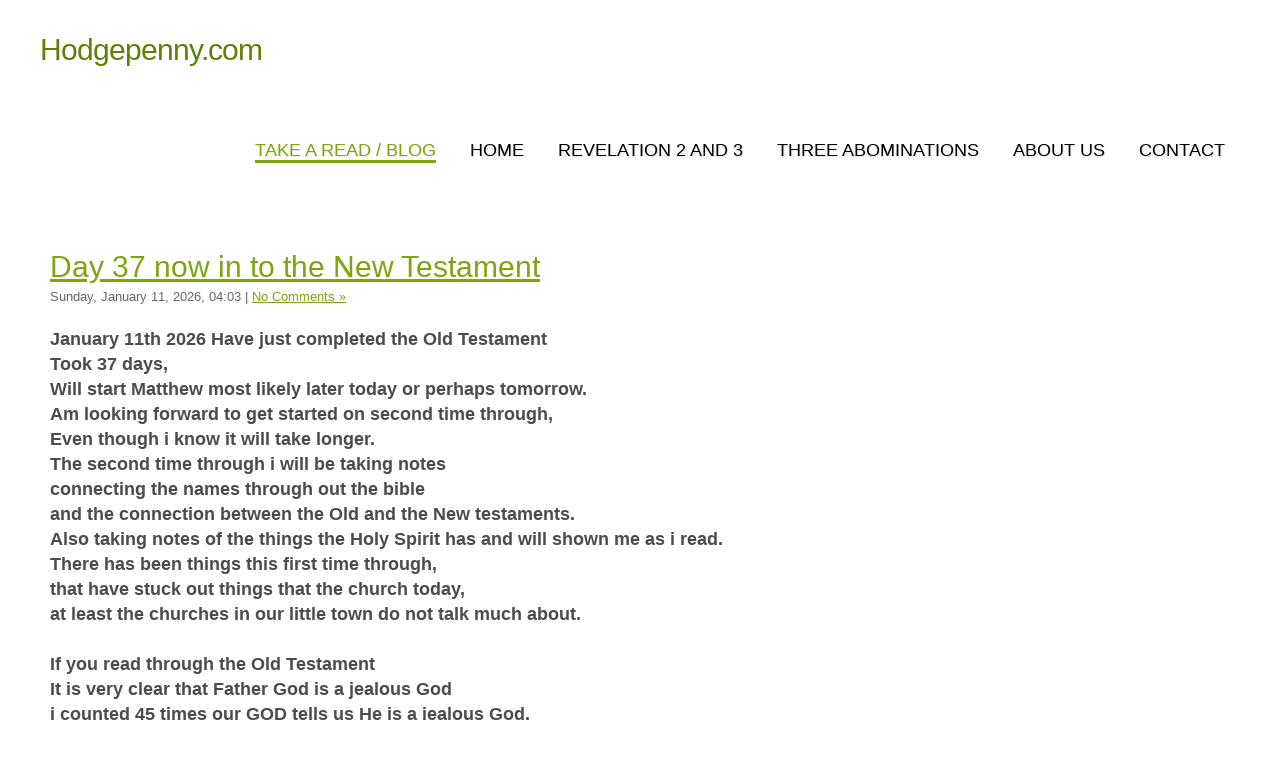

--- FILE ---
content_type: text/html; charset=utf-8
request_url: https://hodgepenny.com/1_18_take-a-read-blog.html
body_size: 44134
content:
<!DOCTYPE html>
<html lang="en" class="koTheme2">
  <head>
<!--RSS-->
<link href="index.php?rss=blog" rel="alternate" type="application/rss+xml" title="Blog" />
<link rel="bookmark" href="/editor_images/favicon.png" />
<link rel="shortcut icon" href="/editor_images/favicon.png" />
<link rel="apple-touch-icon" href="/editor_images/favicon.png" /><script>var tinyMcePath="/";</script><script src="/inc/js/tinymce/embed.js" type="text/javascript"></script>
<script src="//ajax.googleapis.com/ajax/libs/jquery/1.11.3/jquery.min.js" type="text/javascript"></script>
<link href="//cdnjs.cloudflare.com/ajax/libs/font-awesome/4.7.0/css/font-awesome.min.css" rel="stylesheet" />
<link href="/inc/js/simplelightbox.min.css" rel="stylesheet" type="text/css">
<link type="text/css" rel="stylesheet" href="/inc/live.css?ver=3.1.7" />
<!-- Bootstrap -->
<link href="/inc/js/bootstrap/bootstrap3.min.css" rel="stylesheet" />
<!--Google Fonts-->
<link href="//fonts.googleapis.com/css?family=Puritan|Avenir&amp;subset=latin,latin-ext" rel="stylesheet" type="text/css" />
<link href="/inc/js/animate.min.css" rel="stylesheet">
<!-- HTML5 shim and Respond.js for IE8 support of HTML5 elements and media queries -->
<!--[if lt IE 9]>
<script src="https://oss.maxcdn.com/html5shiv/3.7.2/html5shiv.min.js"></script>
<script src="https://oss.maxcdn.com/respond/1.4.2/respond.min.js"></script>
<![endif]-->

<style type="text/css">#website h1,#website h2,#website #content h3,#website .topmenu{font-family:"Puritan","Helvetica Neue",Helvetica,Arial,sans-serif}#website,#website p{font-family:"Avenir","Helvetica Neue",Helvetica,Arial,sans-serif}.container_content{}</style>

<!--DHTML menu-->
<link href="/editor_images/menu.css" rel="stylesheet" type="text/css" />



<script>
function socialShare(id){


	var url="";

	if(id == 0)
	url="https://www.addtoany.com/share_save?linkurl="+window.location.href

	else if(id==1)
	url="https://www.facebook.com/sharer/sharer.php?u="+window.location.href;
	else if(id==2)
	url="https://twitter.com/share?url="+window.location.href+"&text="+document.title;
	else if(id==3)
	url="https://plus.google.com/share?url="+window.location.href;
	else if(id==4)
	url="https://www.linkedin.com/shareArticle?mini=true&url="+window.location.href;

	else if(id==9)
	url="mailto:?subject="+document.title+"&body="+window.location.href;


	var width=650;
	var height=450;

	window.open(url, "Share Dialog", "menubar=no,toolbar=no,resizable=yes,scrollbars=yes,width="+width+",height="+height+",top="+(screen.height/2-height/2)+",left="+(screen.width/2-width/2));






}
</script><link rel="stylesheet" href="/modules/blog/blog.css" type="text/css" />
<script>var menuCaption = "Select a Page";</script><script type="text/javascript" src="/inc/js/menu.js?3.1.7"></script>
  
    <meta charset="utf-8">
    <meta http-equiv="X-UA-Compatible" content="IE=edge">
    <meta name="viewport" content="width=device-width, initial-scale=1">
	<meta name="description" content="" />
	<meta name="keywords" content="" />
	<title>Take a Read / Blog &raquo; Hodgepenny.com</title>
    
</head>
<body class=""  id="body"><link type="text/css" id="css_kColors" rel="stylesheet" href="data/template.colors.css?1674393626" />  
<div id="website" class="logoLeft">

    <!-- Header with top menu and splash -->
    <div id="header">
    
   	 	<!-- Header/Menu -->
        <div id="headerMenu" class="koMenu3">
            <div class="logoHolder adminTipHolder">
                <a href="index.php" class="logo"><div id="logoReplacer" style="text-align:center"><h2>Hodgepenny.com</h2></div><!--Logo--></a>
            </div>
            <ul class="menuHolder topmenu"><li  class="item_active active" ><a href="1_18_take-a-read-blog.html"><span>Take&nbsp;a&nbsp;Read&nbsp;/&nbsp;Blog</span></a></li>
<li  ><a href="https://hodgepenny.com/"><span>Home</span></a></li>
<li  ><a href="1_22_revelation-2-and-3.html"><span>Revelation&nbsp;2&nbsp;and&nbsp;3</span></a></li>
<li  ><a href="1_23_three-abominations.html"><span>three&nbsp;abominations</span></a></li>
<li  ><a href="1_25_about-us.html"><span>About&nbsp;us</span></a></li>
<li  ><a href="1_4_contact.html"><span>Contact</span></a></li>
</ul>
        </div>
    
        <!-- Header/Splash -->
        
        
        <div id="subpageHeaderContent" data-bgcolor="#90A4AE" data-background="data/files/123.jpg" style="background:#90A4AE url(data/files/123.jpg) no-repeat 50% 0px;background-size:cover">
        </div>
        
        
        
    </div>

    <!-- Content -->
    <div class="WxEditableArea" id="contentArea"><div id="kedit_6qsii651b" class="kedit"><div id="BlogArea"><div class="itemTitle"><h2><a href="1_18_607_day-37-now-in-to-the-new-testament.html">Day 37      now in to the New Testament</a></h2></div><div class="itemStatus">Sunday, January 11, 2026, 04:03<span class="itemCommentsLink"> | <a href="1_18_607_day-37-now-in-to-the-new-testament.html#comments_top">No Comments &raquo;</a></span></div><div class="itemDescription"><div><strong>January 11th 2026 Have just completed the Old Testament </strong></div>
<div><strong>Took 37 days, </strong></div>
<div><strong>Will start Matthew most likely later today or perhaps tomorrow.</strong></div>
<div><strong> Am looking forward to get started on second time through,</strong></div>
<div><strong> Even though i know it will take longer. </strong></div>
<div><strong>The second time through i will be taking notes </strong></div>
<div><strong>connecting the names through out the bible </strong></div>
<div><strong>and the connection between the Old and the New testaments.</strong></div>
<div><strong> Also taking notes of the things the Holy Spirit has and will shown me as i read. </strong></div>
<div><strong>There has been things this first time through, </strong></div>
<div><strong>that have stuck out things that the church today, </strong></div>
<div><strong>at least the churches in our little town do not talk much about.</strong></div>
<div>&nbsp;</div>
<div><strong> If you read through the Old Testament </strong></div>
<div><strong>It is very clear that Father God is a jealous God </strong></div>
<div><strong>i&nbsp;counted 45 times our GOD tells us He is a jealous God. </strong></div>
<div><strong>Here are but a few examples; </strong></div>
<div>&nbsp;</div>
<div><strong>1- Exodus 20:5-6 </strong></div>
<div><strong>&ldquo;You shall not worship&nbsp;them or serve&nbsp;them; </strong></div>
<div><strong>for I, the LORD&nbsp;your&nbsp;God,&nbsp;am&nbsp;a&nbsp;jealous&nbsp;God,&nbsp;</strong></div>
<div><strong>visiting&nbsp;the iniquity&nbsp;of the fathers&nbsp;on the children,&nbsp;</strong></div>
<div><strong>on the third&nbsp;and the fourth&nbsp;generations of those who hate&nbsp;Me,</strong></div>
<div><strong> but showing&nbsp;lovingkindness&nbsp;to thousands,&nbsp;</strong></div>
<div><strong>to those who love&nbsp;Me and keep&nbsp;My commandments&rdquo; </strong></div>
<div>&nbsp;</div>
<div><strong>2- Joshua 24:19-20 </strong></div>
<div><strong>&ldquo;Then Joshua&nbsp;said&nbsp;to the people,&nbsp;</strong></div>
<div><strong>&ldquo;You will not be able&nbsp;to serve&nbsp;the LORD,&nbsp;</strong></div>
<div><strong>for He is a holy&nbsp;God.&nbsp;</strong></div>
<div><strong>He is a jealous&nbsp;God;&nbsp;</strong></div>
<div><strong>He will not forgive&nbsp;your transgression&nbsp;or your sins. </strong></div>
<div><strong>If&nbsp;you forsake&nbsp;the LORD&nbsp;and serve&nbsp;foreign&nbsp;gods,&nbsp;</strong></div>
<div><strong>then He will turn&nbsp;and do&nbsp;you harm&nbsp;and consume&nbsp;you </strong></div>
<div><strong>after&nbsp;He has done&nbsp;good&nbsp;to you.&rdquo; </strong></div>
<div>&nbsp;</div>
<div><strong>3- Nahum 1:2-3 </strong></div>
<div><strong>A jealous&nbsp;and avenging&nbsp;God&nbsp;is the LORD; </strong></div>
<div><strong>The LORD&nbsp;is avenging&nbsp;and wrathful. </strong></div>
<div><strong>The LORD&nbsp;takes&nbsp;vengeance&nbsp;on His adversaries, </strong></div>
<div><strong>And He reserves&nbsp;wrath&nbsp;for His enemies. </strong></div>
<div><strong>The LORD&nbsp;is slow&nbsp;to anger&nbsp;and great&nbsp;in power, </strong></div>
<div><strong>And the LORD&nbsp;will by no&nbsp;means&nbsp;leave&nbsp;the guilty&nbsp;unpunished.</strong></div>
<div>&nbsp;</div>
<div><strong> Doesn't sound like someone you would want to be enemies with, </strong></div>
<div><strong>But rather someone that you would want to obey. </strong></div>
<div><strong>Reminds me of what i used to tell my kids. </strong></div>
<div><strong>&ldquo;i will give anyone enough rope to hang themselves.&rdquo; </strong></div>
<div><strong>Slow to anger by will not let the guilty one to go unpunished.</strong></div>
<div>&nbsp;</div>
<div><strong> Already knowing the New Testament, </strong></div>
<div><strong>Then it is obvious that for us to not be punished by GOD, </strong></div>
<div><strong>what we need to do is except Christ Jesus as our Lord </strong></div>
<div><strong>and obey His commandments. </strong></div>
<div><strong>Which seems to be something the children of Israel couldn't figure out. </strong></div>
<div>&nbsp;</div>
<div><strong>In first Samuel we are told: </strong></div>
<div><strong>Behold,&nbsp;to obey&nbsp;is better&nbsp;than&nbsp;sacrifice, </strong></div>
<div><strong>And&nbsp;to heed&nbsp;than&nbsp;the fat&nbsp;of rams. </strong></div>
<div><strong>For rebellion&nbsp;is as the sin&nbsp;of divination, </strong></div>
<div><strong>And insubordination&nbsp;is as iniquity&nbsp;and idolatry. </strong></div>
<div>&nbsp;</div>
<div><strong>(( to heed = is to be submissive )) </strong></div>
<div>&nbsp;</div>
<div><strong>To be submissive to the Lord your GOD, </strong></div>
<div><strong>is better then anything this world can offer you. </strong></div>
<div><strong>To not be submissive is to parish </strong></div>
<div><strong>For if we do not submit to the authority of GOD </strong></div>
<div><strong>we are committing idolatry. </strong></div>
<div>&nbsp;</div>
<div><strong>But to submit to Christ Jesus, </strong></div>
<div><strong>repent of our sins, turn away from them, </strong></div>
<div><strong>obey His word and the commandments of GOD </strong></div>
<div><strong>we will be blessed, not condemned. </strong></div>
<div>&nbsp;</div>
<div><strong>Father has made it so simple: </strong></div>
<div><strong>Trust in His Son, </strong></div>
<div><strong>repent (turn from sin) except Christ as our Lord, </strong></div>
<div><strong>And obey His word. </strong></div>
<div>&nbsp;</div>
<div><strong>We are told no one can serve two masters. </strong></div>
<div><strong>So chose whom you will serve, man or GOD.</strong></div>
<div>&nbsp;</div>
<div>&nbsp;</div></div><hr class="soften" /><div class="itemTitle"><h2><a href="1_18_606_wanted-to-take-the-time-to-share-this.html">Wanted to take the time to share this</a></h2></div><div class="itemStatus">Sunday, January 4, 2026, 18:06<span class="itemCommentsLink"> | <a href="1_18_606_wanted-to-take-the-time-to-share-this.html#comments_top">No Comments &raquo;</a></span></div><div class="itemDescription"><div><strong>Still reading through the Bible; (am up to Isaiah 51)</strong></div>
<div><strong>But wanted to take the time to share this: </strong></div>
<div><strong>In my years with the LORD these have become some of the most insightful verse. </strong></div>
<div>&nbsp;</div>
<div><strong>Ecclesiastes 12:9-14 </strong></div>
<div><strong>for i have found the things written in Ecclesiastes to be so true. For most of the things we count as good or valuable </strong></div>
<div><strong>are nothing but vanity. </strong></div>
<div><strong>We wast so much time with things that in the reality of life </strong></div>
<div><strong>and time are of no value, </strong><strong>not worth or value. </strong></div>
<div><strong>only a wast of time and energy. </strong></div>
<div><strong>If what we strive after spending time in, </strong></div>
<div><strong>dues not bring praise and honer to our LORD our GOD, </strong></div>
<div><strong>It is a wast of our life. It is all vanity. </strong></div>
<div><strong>i lived most the life talked about in Ecclesiastes, </strong></div>
<div><strong>and from personnel experiences can tell you it is vanity,</strong></div>
<div><strong> nothing but vanity. </strong></div>
<div>&nbsp;</div>
<div><strong>12:9-14 </strong></div>
<div><strong>In addition to being a wise man, </strong></div>
<div><strong>the Preacher also taught the people knowledge; </strong></div>
<div><strong>and he pondered, searched out and arranged many proverbs.</strong></div>
<div><strong> The Preacher sought to find delightful words and to write words of truth correctly. </strong></div>
<div><strong>The words of wise men are like goads, </strong></div>
<div><strong>and masters of these collections are like well-driven nails; </strong></div>
<div><strong>they are given by one Shepherd. </strong></div>
<div><strong>But beyond this, my son, be warned: </strong></div>
<div><strong>the writing of many books is endless, </strong></div>
<div><strong>and excessive devotion to books is wearying to the body. </strong></div>
<div><span style="text-decoration: underline;">The conclusion, </span></div>
<div><span style="text-decoration: underline;">when all has been heard, is: </span></div>
<div><span style="text-decoration: underline;">fear God and keep His commandments, </span></div>
<div><span style="text-decoration: underline;">because this applies to every person. </span></div>
<div><strong>For God will bring every act to judgment, </strong></div>
<div><strong>everything which is hidden, </strong></div>
<div><strong>whether it is good or evil. </strong></div>
<div>&nbsp;</div>
<div>&nbsp;</div>
<div><strong>{{{ </strong></div>
<div><strong>for the only living GOD, </strong></div>
<div><strong>the creator of the heavens and the earth, </strong></div>
<div><strong>and all on and in the earth and heavens. </strong></div>
<div><strong>knows every word you have spoken and will speak, </strong></div>
<div><strong>He knows every thought you have ever thought and will think. </strong></div>
<div><strong>and ALL, All of it will be judged when the time comes. </strong></div>
<div><strong>but we are told by excepting Christ Jesus as our Lord we may be saved. </strong></div>
<div><strong>}}} </strong></div>
<div>&nbsp;</div>
<div>&nbsp;</div>
<div><strong>John 3:16 </strong></div>
<div><strong>&ldquo;For God so loved the world, </strong></div>
<div><strong>that He gave His only begotten Son, </strong></div>
<div><strong>that whoever believes in Him shall not perish, </strong></div>
<div><strong>but have eternal life. </strong></div>
<div>&nbsp;</div>
<div><strong>John 2:15 </strong></div>
<div><strong>Do not love the world nor the things in the world. </strong></div>
<div><strong>If anyone loves the world, </strong></div>
<div><strong>the love of the Father is not in him.</strong></div>
<div>&nbsp;</div>
<div><strong>John 14:15</strong></div>
<div><strong>"If you love Me, you will keep My commandments"</strong></div>
<div>&nbsp;</div>
<div><strong>John 8:42</strong></div>
<div><strong>Jesus said to them,.</strong></div>
<div><strong>"if God were your Father, you would love Me,</strong></div>
<div><strong>for i proceeded forth and have come from God,</strong></div>
<div><strong>for i have nott even come on My own intiarive,</strong></div>
<div><strong>but He sent Me."</strong></div></div><hr class="soften" /><div class="itemTitle"><h2><a href="1_18_605_reading-through-the-bible-day-27.html">reading through the bible day 27</a></h2></div><div class="itemStatus">Wednesday, December 31, 2025, 13:09<span class="itemCommentsLink"> | <a href="1_18_605_reading-through-the-bible-day-27.html#comments_top">No Comments &raquo;</a></span></div><div class="itemDescription"><div><strong>We made it to the end of 2025 and GOD is still in control, </strong></div>
<div><strong>Never had any doubt He wouldn't be. </strong></div>
<div><strong>If you've been here you know i am reading through the bible,</strong></div>
<div><strong> Started on the Friday the 5th of December; </strong><strong>Geneses 1:1 </strong></div>
<div><strong>T</strong><strong>o day December the 31st and have read as far as Psalms 100,</strong></div>
<div><strong> And will still read more today. </strong></div>
<div><strong>Right now i am at page 1073 have read</strong></div>
<div>&nbsp;</div>
<div><strong>The biggest or most impressive thing the Holy Spirit has made me truly aware of </strong><strong>this time through the Bible is how forgiving GOD is. </strong></div>
<div><strong>Over and over the children of Israel turned their backs on GOD and did evil in His sight. </strong></div>
<div><strong>He would punish them but then again they would go back to serving other gods, </strong></div>
<div><strong>dead gods made out of would, gold and silver. </strong></div>
<div><strong>They would clam to serve and depend on GOD but at the same time serve the god&rsquo;s of the ungodly. </strong></div>
<div><strong>Father GOD would eventually have enough of it and punish them. </strong></div>
<div>&nbsp;</div>
<div><strong>Seems like the christian in the world today, </strong></div>
<div><strong>go to church on Sunday but then on Monday right back to serving the world. </strong></div>
<div><strong>Serving money and objects. </strong></div>
<div><strong>Serving the dead god&rsquo;s of this world; </strong></div>
<div><strong>work, position, houses, victuals, cell phones, money and so much more. </strong></div>
<div><strong>GOD our LORD gives us opportunity after opportunity to come to Him </strong></div>
<div><strong>and put Him and His teaching first in our lives, </strong></div>
<div><strong>but we constantly drift back to the god&rsquo;s of this world. </strong></div>
<div><strong>And then blame Him when things go wrong. </strong></div>
<div>&nbsp;</div>
<div><strong>What the Holy Spirit has showed me is that&nbsp;the LORD&nbsp;is faithfuly waiting to turn back to Him and forgive us,</strong></div>
<div><strong>b</strong><strong>ut also that&nbsp; He is just and if we continue to disobey His word He will punish us, </strong></div>
<div><strong>He will destroy us. </strong></div>
<div>&nbsp;</div>
<div><strong>Another thing i have found that when i start reading the word of GOD, </strong></div>
<div><strong>it is heard for me to stop at a set page or spot ,</strong></div>
<div><strong>it is like i need to finish the the complete section to finish the thought. </strong></div>
<div>&nbsp;</div>
<div><strong>So right now i am at page 1073 and have read an average of 39 pages a day, </strong></div>
<div><strong>have read 582 chapters an average of 21 chapters a day. </strong></div>
<div><strong>At this rate i should be through in another 30 days, </strong></div>
<div><strong>then i will go back and read through aging and take notes. </strong></div>
<div><strong>And allow the Holy Spirit to connecting the dots' </strong></div>
<div><strong>to give me an even better understanding of the teachings of GOD, </strong></div>
<div><strong>To give me a stronger walk before the LORD. </strong></div>
<div><strong>i am excited for what the Holy Spirit has shown me so far </strong></div>
<div><strong>and even more so for what is to come. </strong></div>
<div><strong>The commandments of God are not that difficult if you are willing to obey them, </strong></div>
<div><strong>what it takes is&nbsp;looking to the LORD for being your provider, </strong></div>
<div><strong>and not looking to your job, friends, family or government to provide for you, </strong></div>
<div><strong>to realize all good things come from GOD, </strong></div>
<div><strong>the author and finisher of your faith. </strong></div>
<div>&nbsp;</div>
<div><strong>The LORD is my shepherd i shall not want. </strong></div>
<div><strong>He makes me to lie down in green pastures; </strong></div>
<div><strong>He leads me beside still waters, </strong></div>
<div><strong>He restores my soul; </strong></div>
<div><strong>He guides me in the path of righteousness For His namesake. </strong></div>
<div><strong>Even though i walk through the valley of death, </strong></div>
<div><strong>i fear no evil for You are with me; </strong></div>
<div><strong>Your rod and staff, they comfort me. </strong></div>
<div><strong>You prepare a table before me in the presence of my enemies, </strong></div>
<div><strong>You have anointed my head with oil; </strong></div>
<div><strong>My cup over flows, </strong></div>
<div><strong>Surely goodness and lovingkindness will follow me all the days of my life, </strong></div>
<div><strong>And i will dwell in the house of the LORD forever. </strong></div>
<div><strong>Psalms 23 </strong></div>
<div>&nbsp;</div>
<div>&nbsp;</div>
<div><strong>If you have not started reading the bible through you might give it a try, </strong></div>
<div><strong>And see what the Holy Spirit will show you.</strong></div></div><hr class="soften" /><div class="itemTitle"><h2><a href="1_18_604_the-greatest-gift-ever-given..html">The greatest gift ever given.</a></h2></div><div class="itemStatus">Wednesday, December 24, 2025, 11:13<span class="itemCommentsLink"> | <a href="1_18_604_the-greatest-gift-ever-given..html#comments_top">No Comments &raquo;</a></span></div><div class="itemDescription"><div><strong>Tomorrow December 25th we celebrate the birth of Christ the LORD, Jesus. </strong></div>
<div><strong>The one birth that is celebrated around the earth. </strong></div>
<div><strong>There is no other birth that is so widely celebrated, </strong></div>
<div><strong>even though there are many who do not look to Christ Jesus as their Lord, </strong></div>
<div><strong>They celebrate this day. </strong></div>
<div><strong>Jesus came to give us the gift of salvation, </strong></div>
<div><strong>the gift of the opportunity to live in love and peace </strong></div>
<div><strong>for eternity with Him and His Father in their kingdom. </strong></div>
<div><strong>And all we have to do is except Him and confess Him as LORD.</strong></div>
<div><strong>So&nbsp;many can quote John 3:16 </strong></div>
<div><strong>For God so loved the world, </strong></div>
<div><strong>that He gave His only begotten Son, </strong></div>
<div><strong>that whoever believes in Him shall not perish, </strong></div>
<div><strong>but have eternal life. </strong></div>
<div>&nbsp;</div>
<div><strong>Jesus speaking to all of mankind; </strong></div>
<div><strong>John 14:15-21</strong></div>
<div><strong>&ldquo;If&nbsp;you love&nbsp;Me, you will keep&nbsp;My commandments. </strong></div>
<div><strong>I will ask&nbsp;the Father,&nbsp;and He will give&nbsp;you another&nbsp;Helper,&nbsp;</strong></div>
<div><strong>that He may be with you forever; </strong></div>
<div><strong>that is&nbsp;the Spirit&nbsp;of truth,&nbsp;</strong></div>
<div><strong>whom&nbsp;the world&nbsp;cannot&nbsp;receive,&nbsp;</strong></div>
<div><strong>because&nbsp;it does not see&nbsp;Him or&nbsp;know&nbsp;Him,&nbsp;</strong></div>
<div><strong>but&nbsp;you know&nbsp;Him because&nbsp;He abides&nbsp;with you and will be in you. </strong></div>
<div><strong>I will not leave&nbsp;you as orphans;&nbsp;</strong></div>
<div><strong>I will come&nbsp;to you. </strong></div>
<div><strong>After&nbsp;a little&nbsp;while&nbsp;the world&nbsp;will no&nbsp;longer&nbsp;see&nbsp;Me, </strong></div>
<div><strong>but you&nbsp;will&nbsp;see&nbsp;Me; because&nbsp;I live,&nbsp;</strong><strong>you will live&nbsp;also. </strong></div>
<div><strong>In that day&nbsp;you will know&nbsp;that I am in My Father,&nbsp;</strong></div>
<div><strong>and you in Me,&nbsp;</strong><strong>and I in you.</strong></div>
<div><strong>He who has&nbsp;My commandments&nbsp;and keeps&nbsp;them is the one&nbsp;who loves&nbsp;Me; </strong></div>
<div><strong>and he who loves&nbsp;Me will be loved&nbsp;by My Father,&nbsp;</strong></div>
<div><strong>and I will love&nbsp;him and will disclose&nbsp;Myself&nbsp;to him.&rdquo; </strong></div>
<div>&nbsp;</div>
<div><strong>John 14:23-26 </strong></div>
<div><strong>Jesus&nbsp;answered&nbsp;and said&nbsp;to him,&nbsp;</strong></div>
<div><strong>&ldquo;If&nbsp;anyone&nbsp;loves&nbsp;Me, he will keep&nbsp;My word;&nbsp;</strong></div>
<div><strong>and My Father&nbsp;will love&nbsp;him, </strong></div>
<div><strong>and We will come&nbsp;to him and make&nbsp;Our abode&nbsp;with him. </strong></div>
<div><strong>He who does not love&nbsp;Me does not keep&nbsp;My words;&nbsp;</strong></div>
<div><strong>and the word&nbsp;which&nbsp;you hear&nbsp;is not Mine,&nbsp;</strong></div>
<div><strong>but the Father&rsquo;s&nbsp;who sent&nbsp;Me. </strong></div>
<div><strong>These&nbsp;things&nbsp;I have spoken&nbsp;to you while abiding&nbsp;with you. </strong></div>
<div><strong>But the Helper,&nbsp;the Holy&nbsp;Spirit,&nbsp;</strong></div>
<div><strong>whom&nbsp;the Father&nbsp;will send&nbsp;in My name,&nbsp;</strong></div>
<div><strong><span style="text-decoration: underline;">He will teach&nbsp;you all&nbsp;things</span>, </strong></div>
<div><strong><span style="text-decoration: underline;">and bring&nbsp;to your remembrance&nbsp;all&nbsp;that I said&nbsp;to you</span>.&rdquo; </strong></div>
<div>&nbsp;</div>
<div><strong>If you love Me, you will keep My commandments. </strong></div>
<div><strong>1. &ldquo;You shall have&nbsp;no&nbsp;other&nbsp;gods&nbsp;before&nbsp;Me.&rdquo; </strong></div>
<div><strong>2. &ldquo;You shall not make&nbsp;for yourself&nbsp;an idol,&nbsp;</strong></div>
<div><strong>or any&nbsp;likeness&nbsp;of what&nbsp;is in heaven&nbsp;above&nbsp;or </strong></div>
<div><strong>on the earth&nbsp;beneath&nbsp;or in the water&nbsp;under&nbsp;the earth. </strong></div>
<div><strong>You shall not worship&nbsp;them or serve&nbsp;them; </strong></div>
<div><strong>for I, the LORD&nbsp;your God,&nbsp;am a jealous&nbsp;God&rdquo; </strong></div>
<div><strong>3. &ldquo;You shall not take&nbsp;the name&nbsp;of the LORD&nbsp;your God&nbsp;in vain,&nbsp;</strong></div>
<div><strong>for the LORD&nbsp;will not&nbsp;leave&nbsp;him unpunished&nbsp;</strong></div>
<div><strong>who&nbsp;takes&nbsp;His name&nbsp;in vain.&rdquo;</strong></div>
<div><strong>4. &ldquo;Remember&nbsp;the sabbath&nbsp;day,&nbsp;to keep&nbsp;it holy. </strong></div>
<div><strong>Six&nbsp;days&nbsp;you shall labor&nbsp;and do&nbsp;all&nbsp;your work, </strong></div>
<div><strong>but the seventh&nbsp;day&nbsp;is a sabbath&nbsp;of the LORD&nbsp;your God;&nbsp;</strong></div>
<div><strong>in it&nbsp;you shall not do&nbsp;any&nbsp;work,&nbsp;</strong></div>
<div><strong>you or your son&nbsp;or your daughter,&nbsp;</strong></div>
<div><strong>your male&nbsp;or your female&nbsp;servant&nbsp;</strong></div>
<div><strong>or your cattle&nbsp;or your sojourner&nbsp;who&nbsp;stays with you.&rdquo; </strong></div>
<div><strong>5. &ldquo;Honor&nbsp;your father&nbsp;and your mother,&nbsp;</strong></div>
<div><strong>that your days&nbsp;may be prolonged&nbsp;in the land&nbsp;which&nbsp;the LORD&nbsp;your God&nbsp;gives&nbsp;you.&rdquo; </strong></div>
<div><strong>6. &ldquo;You shall not murder.&rdquo; </strong></div>
<div><strong>7. &ldquo;You shall not commit&nbsp;adultery.&rdquo; </strong></div>
<div><strong>8. &ldquo;You shall not steal.&rdquo; </strong></div>
<div><strong>9. &ldquo;You shall not bear&nbsp;false&nbsp;witness&nbsp;against your neighbor.&rdquo; </strong></div>
<div><strong>10 &ldquo;You shall not covet&nbsp;your neighbor&rsquo;s&nbsp;house;&nbsp;</strong></div>
<div><strong>you shall not covet&nbsp;your neighbor&rsquo;s&nbsp;wife&nbsp;</strong></div>
<div><strong>or his male&nbsp;servant&nbsp;or his female&nbsp;servant&nbsp;</strong></div>
<div><strong>or his ox&nbsp;or his donkey&nbsp;or anything&nbsp;that belongs to your neighbor.&rdquo; </strong></div>
<div>&nbsp;</div>
<div><strong>But are you aware Jesus expanded these Commandments beyond actions? </strong></div>
<div><strong>But to also include our hearts and minds, </strong></div>
<div><strong>to in cloud not only our actions but also our thoughts. </strong></div>
<div><strong>Our motives. </strong></div>
<div>&nbsp;</div>
<div><strong>Keep His greatest commandments. </strong></div>
<div><strong>Matthew 22:37-39 </strong></div>
<div><strong>And&nbsp;Jesus said&nbsp;to him,&nbsp;</strong></div>
<div><strong>&ldquo; &lsquo;YOU SHALL LOVE&nbsp;THE&nbsp;LORD&nbsp;YOUR&nbsp;GOD&nbsp;</strong></div>
<div><strong>WITH ALL&nbsp;YOUR HEART,&nbsp;</strong></div>
<div><strong>AND WITH ALL&nbsp;YOUR SOUL,&nbsp;</strong></div>
<div><strong>AND WITH ALL&nbsp;YOUR MIND. </strong></div>
<div><strong>This&nbsp;is the great&nbsp;and&nbsp;foremost&nbsp;commandment. </strong></div>
<div><strong>The second&nbsp;is like&nbsp;it, </strong></div>
<div><strong>&lsquo;YOU SHALL LOVE&nbsp;YOUR NEIGHBOR&nbsp;AS YOURSELF.&rdquo; </strong></div>
<div>&nbsp;</div>
<div><strong>Do you love the Lord your God? </strong></div>
<div><strong>Do you truly love Jesus? </strong></div>
<div><strong>As He Himself has stated. </strong></div>
<div><strong>&ldquo;If you love Me, </strong></div>
<div><strong>you will keep My commandments.&rdquo; </strong></div>
<div>&nbsp;</div>
<div><strong>Celebrate Christmas </strong></div>
<div><strong>but even more celebrate the birth of our Lord and King,</strong></div>
<div><strong> celebrate the gift given by Father God, </strong></div>
<div><strong>the gift of Christ the Lord, the gift of Jesus.</strong></div>
<div><strong>And go forth and keep His commandments.</strong></div></div><hr class="soften" /><div class="itemTitle"><h2><a href="1_18_603_reading-the-bible-in-a-year.html">reading the Bible in a year?</a></h2></div><div class="itemStatus">Sunday, December 14, 2025, 20:52<span class="itemCommentsLink"> | <a href="1_18_603_reading-the-bible-in-a-year.html#comments_top">No Comments &raquo;</a></span></div><div class="itemDescription"><div><strong>It has been 23 or&nbsp;24 days, </strong></div>
<div><strong>Thank you for coming back, </strong></div>
<div><strong>i have been working on a few things that have been taking up a lot , </strong><strong>well most of my time. </strong></div>
<div>&nbsp;</div>
<div><strong>Have you ever dune one of those read through the bible in a year? </strong></div>
<div><strong>i have and have never gotten through one, </strong></div>
<div><strong>will read the little snip-it for the day </strong><strong>but then get interested in the whole continence of that chapter&nbsp;</strong><strong>what was before and after that little they want you to read,</strong></div>
<div><strong>and in a lot of cases it changes the concept of the concept they are wanting you to think about or except. </strong></div>
<div>&nbsp;</div>
<div><strong>So, this year i started writing my own read through the bible in a year book. </strong></div>
<div><strong>Started out by taking a couple days to just read to see how long it would take me to read ten pages at a time,,, </strong></div>
<div><strong>i read slow, never learned to read books until i was a sophomore in high school. </strong></div>
<div><strong>As most who have been here for a wall know my spelling is not that good either. </strong></div>
<div><strong>1st day i was going to read ten pages i ended up reading 10 chapters, </strong><strong>i get started and it is heard to stop. </strong></div>
<div><strong>So then i looked to see how many pages are in my Bible </strong><strong>from &ldquo;in the beginning to the last Amen&rdquo; </strong></div>
<div><strong>Genesis 1:1 to Revelation 22:21, </strong></div>
<div><strong>the Bible i have now is a 1995 NASB Super Giant Print Bible</strong></div>
<div><strong>(yes my eyes are bad)</strong></div>
<div><strong>with no filler pages between Malachi and Matthew,</strong></div>
<div><strong>with a total of 2,252 pages of the word of GOD. </strong></div>
<div>&nbsp;</div>
<div><strong>The Bible includes: </strong></div>
<div><strong>66 books, </strong></div>
<div><strong>1,189 chapters, </strong></div>
<div><strong>31,102 verses </strong></div>
<div><strong>for a total of 2,252 pages. </strong></div>
<div>&nbsp;</div>
<div><strong>The 2nd day i read 25 chapters </strong></div>
<div><strong>the 3rd day 13 chapters </strong></div>
<div><strong>the 4th day 19 Chapters </strong></div>
<div><strong>5th day 10 </strong></div>
<div><strong>6th day 37 </strong></div>
<div>&nbsp;</div>
<div><strong>Came to the conclusion that 10 Chapters a day would be a great place to start. </strong></div>
<div>&nbsp;</div>
<div><strong>That would be 118.9 days so lets say 120 days, </strong></div>
<div><strong>That means i will not only be able to read through the entire Bible in one year, </strong></div>
<div><strong>but that i can do it three times in a single year. </strong></div>
<div>&nbsp;</div>
<div><strong>That is less then 19 pages a day, if you wanted to do pages instead of chapters. </strong></div>
<div>&nbsp;</div>
<div><strong>What i have found doing it this way is i can get the whole view of what is being said and connect the dots as it were to gather the meaning of each chapter. </strong></div>
<div>&nbsp;</div>
<div><strong>TO START this journey: </strong></div>
<div><strong>(1.) Pick your Bible; </strong></div>
<div><strong>like i said i like the 1995 NASB, closest to the King James with out the old language accent. </strong></div>
<div>&nbsp;</div>
<div><strong>(2.) make sure you have a pencil and paper. </strong></div>
<div><strong>i use a 1&rdquo; three ring notebook filled with notebook paper. </strong></div>
<div><strong>(( you should take notes )) </strong></div>
<div>&nbsp;</div>
<div><strong>(3.) make sure before you start reading you have taken the time to pray, </strong></div>
<div><strong>ask the Holy Spirit to show you and teach you what He would have you to know and to learn. </strong></div>
<div>&nbsp;</div>
<div><strong>Here are a few words from Jesus Him self; </strong></div>
<div><strong>John 14:25-26 </strong></div>
<div><strong>&ldquo;These things I have spoken to you while abiding with you. </strong></div>
<div><strong>But the Helper, the Holy Spirit, </strong></div>
<div><strong>whom the Father will send in My name, </strong></div>
<div><strong>He will teach you all things, </strong></div>
<div><strong>and bring to your remembrance all that I said to you."</strong></div>
<div>&nbsp;</div>
<div><strong>You do not need men to tell you what the Bible is saying </strong></div>
<div><strong>you need to listen to the Holy Spirit, </strong></div>
<div><strong>The Spirit of GOD. </strong></div>
<div>&nbsp;</div>
<div><strong>(4.) you need a little time, </strong></div>
<div><strong>time you can set down with out your phone, </strong></div>
<div><strong>your tablet, </strong></div>
<div><strong>your lap top, </strong><strong>computer, TV or radio, </strong></div>
<div><strong>no ear buds, or head sets. </strong></div>
<div><strong>You need time to be quiet, </strong></div>
<div><strong>to give your full attenuation to the word of GOD </strong></div>
<div><strong>and to listen for the still small voice of the Holy Spirit. </strong></div>
<div>&nbsp;</div>
<div><strong>i guess the real question is how dedicated are you to learn of Christ, </strong></div>
<div><strong>how dedicated are you to hearing from and be taught by the Holy Spirit of GOD. </strong></div>
<div><strong>Any one can set down and read a book. </strong></div>
<div><strong>But to set down and read The BOOK The Bible </strong></div>
<div><strong>and learn the ways of the Lord </strong></div>
<div><strong>to learn who the Lord Jesus truly is </strong></div>
<div><strong>and what He expects of those who are His </strong></div>
<div><strong>takes time, </strong></div>
<div><strong>it takes dedication, </strong></div>
<div><strong>it takes time and it takes learning to be quiet to hear Him speak.</strong></div>
<div>&nbsp;</div>
<div><strong> If you will allow Him to, </strong></div>
<div><strong>the Holy Spirit will guide you through the word of GOD </strong></div>
<div><strong>and help you apply your life to please the Lord your God,</strong></div>
<div><strong> Jesus. </strong></div>
<div>&nbsp;</div>
<div><strong>i Pray you will take the time to read the bible this way. </strong></div>
<div>&nbsp;</div>
<div><strong>i&nbsp;could sell this book for $39.95, </strong></div>
<div><strong>But today you can get it for a fraction of the cost. </strong></div>
<div><strong>Not $29.95, not even $19.95 or $9.95 </strong></div>
<div><strong>we are not even charging $0.95 </strong></div>
<div>&nbsp;</div>
<div><strong>To day you can start reading the Bible three times this coming year </strong></div>
<div><strong>for the grand cost of (( $0.00 )) </strong></div>
<div><strong>It&nbsp;is up to you where you will spend your money </strong></div>
<div><strong>but even more important your time. </strong></div>
<div><strong>Will you spend your time playing games, watching Facebook,</strong></div>
<div><strong> or will you spend it in the word of GOD </strong></div>
<div><strong>listening for the still small voice of the Holy Spirit, </strong></div>
<div><strong>the Spirit of GOD. </strong></div>
<div>&nbsp;</div>
<div><strong>It is your choice coos wisely, you are running out of time.</strong></div>
<div>&nbsp;</div>
<div>&nbsp;</div></div><hr class="soften" /><div><ul class="pager"><li class="previous"><a href="index.php?p=1_18&pid=2">&laquo; Older posts</a></li></ul></div></div></div><div data-pcid="1007" class="kedit" data-bgcolor="#000000" data-background="data/files/theme/1atrpick1.jpg" data-parallax="1" id="kpg_270" style="background:#000000 url(data/files/theme/1atrpick1.jpg) no-repeat center center;background-size:cover">
    
    <h1 class="keditable">BLOG</h1>   
	<ol class="breadcrumb"><li><a href="http://hodgepenny.com">Home</a></li><li class="active"><span class="keditable">BLOG</span></li></ol>


</div><div data-pcid="1002" class="kedit" id="kpg_231" >
		
		<h2 class="keditable">BLOG</h2>
		<div class="keditable">This is sample content, you can replace it with your own text and images.</div>
			
</div></div>
    
    <!-- Footer -->
    <div id="footerContent" data-bgcolor="#EEEEEE" class=" koHeaderAutoHeight  koHeaderHide " style="background:#EEEEEE">
    
        <div class="kedit keditRow" id="kpg_430"><div class="row">
        <div class="col-sm-7 keditColumn">
        	<div class="kedit" id="kpg_591" ><div class="keditable">(c)2023, All Rights Reserved</div></div>
        </div>
        <div class="col-sm-5 keditColumn">
            <div class="kedit" id="kpg_152" ><div class="footerHolder" id="keditFooterModule"></div></div>
        </div>
    </div></div>
        
    </div>
    
</div>
<script type="text/javascript" src="/inc/js/simplelightbox.min.js"></script>
<link rel="stylesheet" href="/inc/js/basicModal.min.css">
<script src="/inc/js/basicModal.min.js"></script>
<script>


function cpanelLogin(){



}

var modalLogin = {
	body: '<h3 style="padding:0 0 5px 0;margin:0 0 30px;border-bottom:1px solid #ccc;color:#555">Oops! <small>You\'re not logged in!</small></h3><p><a href="//hodgepenny.com:2083/frontend/skin/kopage/kopage.live.php?kpg[0]=L2hvbWUvaG9kZ2VwZW4vcHVibGljX2h0bWw=&kpg[1]=aHR0cHM6Ly9ob2RnZXBlbm55LmNvbQ==" class="loginWithPanel btn btn-default"><img src="/editor_images/cpanel.png"><span>Click here to login<br>with your cPanel account</span></a></p> <h3 style="text-align:center;color:#777">- OR -</h3><p>Login with <a href=\"javascript:void(null)\" onclick=\"basicModal.show(modalLoginPIN)\">PIN Code</a> - enter your email address, system will send a PIN access code. Enter your email address:</p><input class="basicModal__text" type="text" name="pinEmail" placeholder="your@email.com">',
	buttons: {
		cancel: {
			title: 'Cancel',
			fn: basicModal.close
		},
		action: {
			title: 'Continue',
			fn: function(data) {

				
				if (data.pinEmail.length<1) return basicModal.error('pinEmail')

				// make AJAX call now:


				jQuery.ajax({
				 type: "POST",
				 url: "index.php",				 data: "supermode=pin-login&email="+encodeURIComponent(data.pinEmail.trim()),//
				 success: function(a){



						if(a == 'OK'){

							//refreshWindow();
							//basicModal.close()
							basicModal.show(modalLoginPIN)

						}else if(a == 'EMAIL'){

							basicModal.error('pinEmail')

						} else{
							alert(a);
						}

					}
				});


				//console.log(data)
				//basicModal.close()

			}
		}
	}
}

var modalLoginFTP = {
	body: '<h3 style="padding:0 0 5px 0;margin:0 0 30px;border-bottom:1px solid #ccc">Login <small> with your Username and Password</small></h3><input class="basicModal__text" type="text" name="pinUsername" placeholder="Login"><input class="basicModal__text" type="password" name="pinPassword" placeholder="Password">',
	buttons: {
		cancel: {
			title: 'Cancel',
			fn: basicModal.close
		},
		action: {
			title: 'Continue',
			fn: function(data) {

				if (data.pinUsername.length<1) return basicModal.error('pinUsername')
				if (data.pinPassword.length<1) return basicModal.error('pinPassword')

				// make AJAX call now:


				jQuery.ajax({
				 type: "POST",
				 url: "index.php",
				 data: "supermode=pin-login&iSplashTheme=kopage3&iSplash=1&iSplashElement="+"&pageMenuId=1&pageId=18&pin-username="+encodeURIComponent(data.pinUsername.trim())+"&pin-password="+encodeURIComponent(data.pinPassword.trim()),
				 success: function(a){

						if(a == 'OK'){


							var inLocation=window.location.toString();

							if(inLocation.indexOf('?')>0)
							inLocation+='&';
							else
							inLocation+='?';

							window.location.href=inLocation+'open=info-login';

						}else{

							basicModal.error('pinPassword');

							if(a!='FTP-LOGIN-ERROR')
							alert(a);

						}

					}

				});


			}
		}
	}
}

var modalLoginPIN = {
	body: '<h3 style="padding:0 0 5px 0;margin:0 0 30px;border-bottom:1px solid #ccc">Enter your PIN Code</h3><p>System just sent an email with PIN-code, please check SPAM folder too. Enter your PIN-code to login:</p><input class="basicModal__text" type="text" name="pinCode" placeholder="6-digit PIN code">',
	buttons: {
		cancel: {
			title: 'Cancel',
			fn: basicModal.close
		},
		action: {
			title: 'Continue',
			fn: function(data) {

				if (data.pinCode.length<1) return basicModal.error('pinCode')

				// make AJAX call now:


				jQuery.ajax({
				 type: "POST",
				 url: "index.php",
				 data: "supermode=pin-login&iSplashTheme=kopage3&iSplash=1&iSplashElement="+"&pageMenuId=1&pageId=18&pin-code="+encodeURIComponent(data.pinCode.trim()),//
				 success: function(a){



						if(a == 'OK'){


							var inLocation=window.location.toString();

							if(inLocation.indexOf('?')>0)
							inLocation+='&';
							else
							inLocation+='?';

							window.location.href=inLocation+'open=info-login';

						}else{

							basicModal.error('pinCode')
							//alert(a);

						}

					}
				});


			}
		}
	}
}


</script>
<script src="/inc/js/jquery.parallax.js"></script>
<script>$(".parallax-window").parallax();/* var orgElementPos = $("#headerMenu").offset(); orgElementTop = orgElementPos.top+20;$(window).bind("scroll",function(){if($(window).scrollTop()>orgElementTop){$("#header").addClass("is-fixed")}else{$("#header").removeClass("is-fixed")}});*/</script>
<script type="text/javascript">if(!window.shoppingCart){eval("function shoppingCart(a,b){if('' != ''){window.location.href=\"index.php?p=\";}else{alert('There is no Shopping Cart Defined Here!')}}")}</script> 
<script type="text/javascript" id="jsMenusSetup">ddlevelsmenu.setup("1", "topbar","0","0");jQuery(function(){})</script>
</body>
</html>

--- FILE ---
content_type: text/css
request_url: https://hodgepenny.com/data/template.colors.css?1674393626
body_size: 1766
content:
/*33|9209|5d8005|7ba60d|9cc925|d7e9a8|ebf4d3*/.topmenu a:hover,.topmenu .active a{background-color:#5d8005}#website .btn-primary:hover{background-color:#5d8005;border-color:#5d8005}.WxEditableArea a:not(.btn):hover{color:#5d8005}.koTheme2 .logoHolder a,.koTheme3 .logoHolder a,.koTheme4 .logoHolder a{color:#5d8005}.colorSet1{background-color:#5d8005}.colorSet5{color:#5d8005}.colorBorder1{border-color:#5d8005}#website .btn-primary{background-color:#7ba60d;border-color:#7ba60d}.WxEditableArea a:not(.btn){color:#7ba60d}#headerMenu.koMenu3 .topmenu a:hover,#headerMenu.koMenu3 .topmenu .active a{color:#7ba60d}#headerMenu.koMenu3 .topmenu a:hover span,#headerMenu.koMenu3 .topmenu .active a span{border-bottom:3px solid #7ba60d}.koTheme4 #website.logoRight #headerMenu.koMenu3 .topmenu a:hover span,.koTheme4 #website.logoRight #headerMenu.koMenu3 .topmenu .active a span {border:0;border-right:10px solid #7ba60d}.koTheme4 #website.logoLeft #headerMenu.koMenu3 .topmenu a:hover span,.koTheme4 #website.logoLeft #headerMenu.koMenu3 .topmenu .active a span {border:0;border-left:10px solid #7ba60d}#headerMenu.koMenu4 {border-color:#7ba60d}#headerMenu.koMenu4 .topmenu a:hover,#headerMenu.koMenu4 .topmenu .active a{color:#7ba60d}#headerMenu.koMenu5 {background:#7ba60d}.colorSet2{background-color:#7ba60d}.colorBorder2{border-color:#7ba60d}.colorSet3{background-color:#9cc925}.colorBorder3{border-color:#9cc925}#headerBanner a:not(.btn){color:#d7e9a8}.colorSet3{background-color:#d7e9a8}.colorBorder4{border-color:#d7e9a8}.colorSet5{background-color:#ebf4d3}.colorSet1,.colorSet2,.colorSet3{color:#ebf4d3}.colorBorder5{border-color:#ebf4d3}#headerMenu.koMenu5 .topmenu a:hover,#headerMenu.koMenu5 .topmenu .active a,#headerMenu.koMenu5 .logoHolder h2{color:#ebf4d3}

--- FILE ---
content_type: application/javascript
request_url: https://hodgepenny.com/inc/js/jquery.parallax.js
body_size: 7919
content:
// Adapted from https://gist.github.com/paulirish/1579671 which derived from
// http://paulirish.com/2011/requestanimationframe-for-smart-animating/
// http://my.opera.com/emoller/blog/2011/12/20/requestanimationframe-for-smart-er-animating

// requestAnimationFrame polyfill by Erik Möller.
// Fixes from Paul Irish, Tino Zijdel, Andrew Mao, Klemen Slavič, Darius Bacon

// MIT license

if (!Date.now)
    Date.now = function() { return new Date().getTime(); };

(function() {
    'use strict';

    var vendors = ['webkit', 'moz'];
    for (var i = 0; i < vendors.length && !window.requestAnimationFrame; ++i) {
        var vp = vendors[i];
        window.requestAnimationFrame = window[vp+'RequestAnimationFrame'];
        window.cancelAnimationFrame = (window[vp+'CancelAnimationFrame']
                                   || window[vp+'CancelRequestAnimationFrame']);
    }
    if (/iP(ad|hone|od).*OS 6/.test(window.navigator.userAgent) // iOS6 is buggy
        || !window.requestAnimationFrame || !window.cancelAnimationFrame) {
        var lastTime = 0;
        window.requestAnimationFrame = function(callback) {
            var now = Date.now();
            var nextTime = Math.max(lastTime + 16, now);
            return setTimeout(function() { callback(lastTime = nextTime); },
                              nextTime - now);
        };
        window.cancelAnimationFrame = clearTimeout;
    }
}());

/*
Plugin: jQuery Parallax
Version 1.1.3
Author: Ian Lunn
Twitter: @IanLunn
Author URL: http://www.ianlunn.co.uk/
Plugin URL: http://www.ianlunn.co.uk/plugins/jquery-parallax/

UPDATED: mobirise devs:
  added support for requestAnimationFrame

Dual licensed under the MIT and GPL licenses:
http://www.opensource.org/licenses/mit-license.php
http://www.gnu.org/licenses/gpl.html
*/
(function( $ ){
	var $window = $(window);
	var windowHeight = $window.height();

	$window.on('resize', function () {
		windowHeight = $window.height();
	});

    var uniqNum = 123;

    // init parallax
    var parallax = function($this, xpos, speedFactor, outerHeight) {
        uniqNum += 68;
        var instanceName = 'jqueryparallax' + uniqNum;
        $this.data('jquery-parallax-instance', instanceName);

        // function to be called whenever the window is scrolled or resized
        function update(){
            //get the starting position of each element to have parallax applied to it
            var firstTop = $this.offset().top;
            var pos = $window.scrollTop();
            var top = $this.offset().top;
            var height = outerHeight ? $this.outerHeight(true) : $this.height();

            // Check if totally above or totally below viewport
            if (top + height < pos || top > pos + windowHeight) {
                return;
            }

            $this.css('backgroundPosition', xpos + " " + Math.round((firstTop - pos) * speedFactor) + "px");
        }

        $window.on('scroll.' + instanceName + ' resize.' + instanceName + ' load.' + instanceName + '', function() {
            window.requestAnimationFrame(update);
        });
        update();
    };

    // destroy parallax
    var destroy = function($this) {
        var instance = $this.data('jquery-parallax-instance');
        if(instance) {
            $window.off('.' + instance);
            $this.removeData('jquery-parallax-instance')
            $this.css('backgroundPosition', 'center center');
        }
    };

	$.fn.parallax = function(xpos, speedFactor, outerHeight) {
        $(this).each(function() {
            if(xpos == 'destroy') {
                destroy($(this));
            } else {
                parallax(
                    $(this),
                    typeof xpos !== 'undefined' ? xpos : '50%',
                    typeof speedFactor !== 'undefined' ? speedFactor : 0.1,
                    typeof outerHeight !== 'undefined' ? outerHeight : true
                );
            }
        })
	};
})(jQuery);


// Kopage Video Lightbox



(function($) {
    $.fn.kopageVideoLightbox = function(o) {

        o = $.extend({

			autoplay:true,
			button:true // show "play" button above object

        }, o);

		// prepare lightbox layout
		var lt='<div id="kopageVideoModal" class="kelement" style=";"><div>';

		lt+='<a id="kopageVideoModalClose" href="javascript:void(null)">&times;</a>';
		lt+='<iframe id="kopageVideoModalFrame" width="870" height="489" frameborder="0" allowfullscreen></iframe>';
		lt+='</div></div>';

		// add some style
		lt+='<style>#kopageVideoModal{box-sizing:border-box;position:fixed;z-index:65600;left:0;top:0;bottom:0;height:100vh;width:100vw;display: flex; align-items: center; justify-content: center;	    background-color: rgba(0,0,0,0);	    background-image: radial-gradient(circle at center,rgba(127,127,127,0.5) 0%,rgba(0,0,0,0.7) 100%);transition: opacity 0.2s linear;opacity:0;pointer-events: none;}';
		lt+='#kopageVideoModal.modalActive{opacity:1;pointer-events: auto}';
		lt+='#kopageVideoModalFrame{border:5px solid #fff;box-shadow:2px 2px 66px rgba(0,0,0,0.5);background:black;max-width:85vw;;max-height: 100%;}';
		lt+='#kopageVideoModal div{position:relative; }';
		lt+='#kopageVideoModalClose{position:absolute;top:0;right:-50px;width:50px;height:50px;background:rgba(255,255,255,1);text-align:center;line-height:45px;font-size:30px;text-decoration:none;color:#666;}';
		lt+='#kopageVideoModalClose:hover{background:rgba(255,255,255,1);color:#111;}';


        lt+='.kopageVideoPlay { font-size: 45px; width: 106px; height: 106px;position: absolute;top: 50%;left: 50%;z-index: 2;transform: translate(-50%, -50%);background-color: rgba(0, 0, 0, 0.5);border: 3px solid #000;border-radius: 50%;outline: none;cursor: pointer;box-shadow: 0px 0px 0px 2px rgba(0, 0, 0, 0.25),0 0 70px rgba(0,0,0,0.7);transition: transform .5s ease;}';

        lt+='.videoLightbox:hover .kopageVideoPlay {background-color: rgba(0, 0, 0, 1);transform: translate(-50%, -50%) scale(1.2, 1.2) ;transition: transform .3s ease,opacity .3s ease;opacity:1;}';

		lt+='</style>';


		$("body").append(lt);

		$("#kopageVideoModalClose,#kopageVideoModal").click(function(){$('#kopageVideoModal').removeClass('modalActive');
						$('#kopageVideoModalFrame').attr('src',null);})


        return this.each(function(i, that) {

			var regExp = /^.*(youtu.be\/|v\/|u\/\w\/|embed\/|watch\?v=|\&v=)([^#\&\?]*).*/;
    		var match = $(that).attr('href').match(regExp);

		    if (match && match[2].length == 11) {
		        var embedUrl='https://www.youtube.com/embed/'+match[2];
		    } else {
		        return 'error';
		    }



			$(that).click(function(e){

				e.preventDefault();

				embedUrl+='?showinfo=0&amp;rel=0&amp;autohide=1&amp;disablekb=1&amp;modestbranding=1';

				if(o.autoplay == true)
					embedUrl+='&amp;autoplay=1';

				$('#kopageVideoModalFrame').attr('src',embedUrl);
				setTimeout(function(){$('#kopageVideoModal').addClass('modalActive');},200)

				//alert($(that).attr('href'));

			}).css({'outline':'none','overflow':'auto','position':'relative','text-align':'center','display':'inline-block'/*,'align-items':'center','justify-content':'center'*/,//'border':'1px solid blue'
        });


			if(o.button == true)

			$(that).append('<span class="kopageVideoPlay kelement" style=""><svg height=\"100px\" version=\"1.1\" viewBox=\"0 0 20 20\" width=\"100px\" xmlns=\"http:\/\/www.w3.org\/2000\/svg\" xmlns:xlink=\"http:\/\/www.w3.org\/1999\/xlink\"><title\/><desc\/><defs\/><g fill=\"none\" stroke=\"none\"><g fill=\"#ffffff\" transform=\"translate(-168.000000, -85.000000)\"><g transform=\"translate(168.000000, 85.000000)\"><path d=\"M8,14.5 L14,10 L8,5.5 L8,14.5 L8,14.5 Z M10,0 C4.5,0 0,4.5 0,10 C0,15.5 4.5,20 10,20 C15.5,20 20,15.5 20,10 C20,4.5 15.5,0 10,0 L10,0 Z M10,18 C5.6,18 2,14.4 2,10 C2,5.6 5.6,2 10,2 C14.4,2 18,5.6 18,10 C18,14.4 14.4,18 10,18 L10,18 Z\" \/><\/g><\/g><\/g><\/svg></span>');

        });
    };
})(jQuery);
